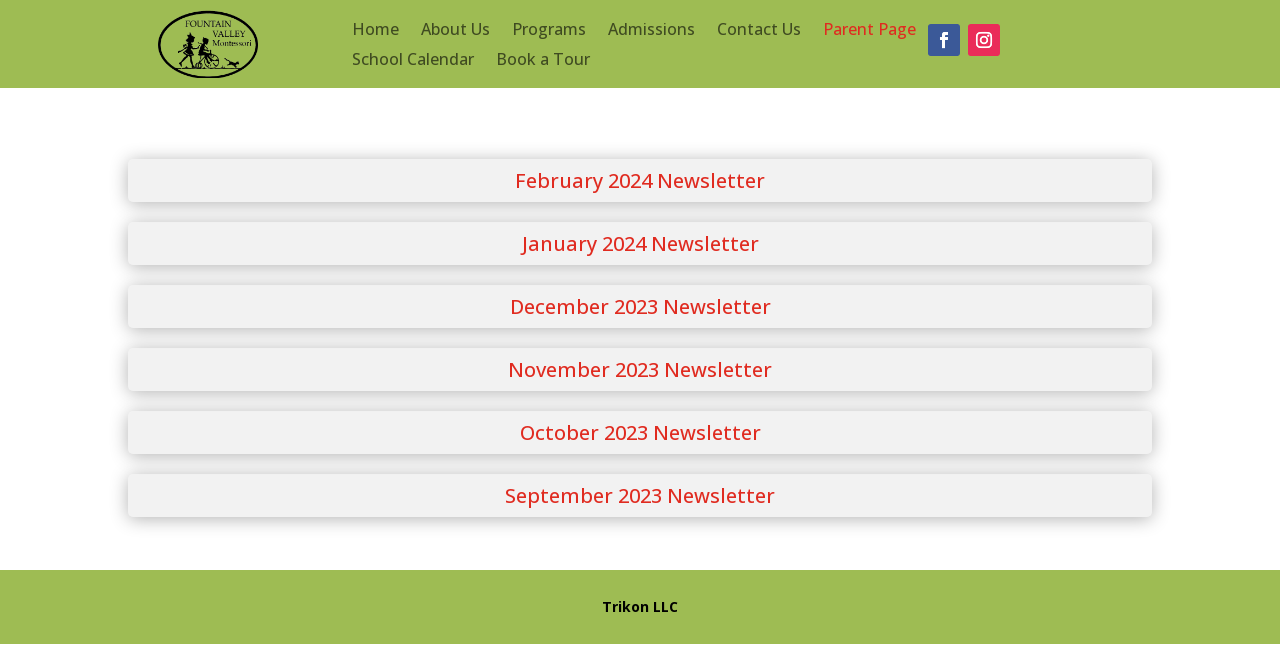

--- FILE ---
content_type: text/css; charset=utf-8
request_url: https://fvmontessori.com/wp-content/plugins/divipasswordsprotected/style/style.min.css?ver=6.8.3
body_size: 222
content:
.divilife-password-protect>.et_pb_row{max-width: 1500px; padding: 40px; border-radius: 20px; border-style: solid; border-width: 1px; box-shadow: 0 20px 60px 10px rgba(42, 42, 42, 0.05); width: 80%;}.divilife-password-protect .et-pb-icon{font-size:48px}.divilife-password-protect .divilife-password,.divilife-password-protect .et_pb_blurb_content p,.divilife-password-protect h4{margin-bottom:15px}.divilife-password-protect .divilife-password{border-radius:7px;padding:10px;width:100%}.divilife-password-protect button{border:0;border-radius:50px;color:#fff;cursor:pointer;display:block;margin:0 auto;padding:10px 20px}.divilife-password-protect button:hover{opacity:.8}.divilife-password-error{color:red;font-size:14px;line-height:1.4em}.divilife-password.divilife-error{border-color:red!important;color:red;animation:shake .5s linear}@keyframes shake{10%,40%{transform:translateX(-10px)}25%,60%{transform:translateX(10px)}75%{transform:translateX(-5px)}90%{transform:translateX(5px)}0%,100%{transform:translateX(0)}}.et-db #et-boc .et-l .et-fb-form__toggle[data-name=divi_passwords] .et-fb-no-vb-support-warning{color:#cfd5dc!important}

--- FILE ---
content_type: application/javascript; charset=utf-8
request_url: https://fvmontessori.com/wp-content/plugins/divi-mad-menu/divi-4/scripts/frontend-bundle.min.js?ver=1.9.13
body_size: 13212
content:
!function(t){var e={};function n(o){if(e[o])return e[o].exports;var a=e[o]={i:o,l:!1,exports:{}};return t[o].call(a.exports,a,a.exports,n),a.l=!0,a.exports}n.m=t,n.c=e,n.d=function(t,e,o){n.o(t,e)||Object.defineProperty(t,e,{configurable:!1,enumerable:!0,get:o})},n.n=function(t){var e=t&&t.__esModule?function(){return t.default}:function(){return t};return n.d(e,"a",e),e},n.o=function(t,e){return Object.prototype.hasOwnProperty.call(t,e)},n.p="/",n(n.s=39)}({39:function(t,e,n){n(40),n(7),n(4),t.exports=n(41)},4:function(t,e){},40:function(t,e){},41:function(t,e){function n(t){return(n="function"===typeof Symbol&&"symbol"===typeof Symbol.iterator?function(t){return typeof t}:function(t){return t&&"function"===typeof Symbol&&t.constructor===Symbol&&t!==Symbol.prototype?"symbol":typeof t})(t)}!function(){"use strict";if("object"==("undefined"===typeof window?"undefined":n(window)))if("IntersectionObserver"in window&&"IntersectionObserverEntry"in window&&"intersectionRatio"in window.IntersectionObserverEntry.prototype)"isIntersecting"in window.IntersectionObserverEntry.prototype||Object.defineProperty(window.IntersectionObserverEntry.prototype,"isIntersecting",{get:function(){return this.intersectionRatio>0}});else{var t=window.document,e=[];a.prototype.THROTTLE_TIMEOUT=100,a.prototype.POLL_INTERVAL=null,a.prototype.USE_MUTATION_OBSERVER=!0,a.prototype.observe=function(t){if(!this._observationTargets.some(function(e){return e.element==t})){if(!t||1!=t.nodeType)throw new Error("target must be an Element");this._registerInstance(),this._observationTargets.push({element:t,entry:null}),this._monitorIntersections(),this._checkForIntersections()}},a.prototype.unobserve=function(t){this._observationTargets=this._observationTargets.filter(function(e){return e.element!=t}),this._observationTargets.length||(this._unmonitorIntersections(),this._unregisterInstance())},a.prototype.disconnect=function(){this._observationTargets=[],this._unmonitorIntersections(),this._unregisterInstance()},a.prototype.takeRecords=function(){var t=this._queuedEntries.slice();return this._queuedEntries=[],t},a.prototype._initThresholds=function(t){var e=t||[0];return Array.isArray(e)||(e=[e]),e.sort().filter(function(t,e,n){if("number"!=typeof t||isNaN(t)||t<0||t>1)throw new Error("threshold must be a number between 0 and 1 inclusively");return t!==n[e-1]})},a.prototype._parseRootMargin=function(t){var e=(t||"0px").split(/\s+/).map(function(t){var e=/^(-?\d*\.?\d+)(px|%)$/.exec(t);if(!e)throw new Error("rootMargin must be specified in pixels or percent");return{value:parseFloat(e[1]),unit:e[2]}});return e[1]=e[1]||e[0],e[2]=e[2]||e[0],e[3]=e[3]||e[1],e},a.prototype._monitorIntersections=function(){this._monitoringIntersections||(this._monitoringIntersections=!0,this.POLL_INTERVAL?this._monitoringInterval=setInterval(this._checkForIntersections,this.POLL_INTERVAL):(c(window,"resize",this._checkForIntersections,!0),c(t,"scroll",this._checkForIntersections,!0),this.USE_MUTATION_OBSERVER&&"MutationObserver"in window&&(this._domObserver=new MutationObserver(this._checkForIntersections),this._domObserver.observe(t,{attributes:!0,childList:!0,characterData:!0,subtree:!0}))))},a.prototype._unmonitorIntersections=function(){this._monitoringIntersections&&(this._monitoringIntersections=!1,clearInterval(this._monitoringInterval),this._monitoringInterval=null,r(window,"resize",this._checkForIntersections,!0),r(t,"scroll",this._checkForIntersections,!0),this._domObserver&&(this._domObserver.disconnect(),this._domObserver=null))},a.prototype._checkForIntersections=function(){var t=this._rootIsInDom(),e=t?this._getRootRect():{top:0,bottom:0,left:0,right:0,width:0,height:0};this._observationTargets.forEach(function(n){var a=n.element,c=i(a),r=this._rootContainsTarget(a),s=n.entry,m=t&&r&&this._computeTargetAndRootIntersection(a,e),d=n.entry=new o({time:window.performance&&performance.now&&performance.now(),target:a,boundingClientRect:c,rootBounds:e,intersectionRect:m});s?t&&r?this._hasCrossedThreshold(s,d)&&this._queuedEntries.push(d):s&&s.isIntersecting&&this._queuedEntries.push(d):this._queuedEntries.push(d)},this),this._queuedEntries.length&&this._callback(this.takeRecords(),this)},a.prototype._computeTargetAndRootIntersection=function(e,n){if("none"!=window.getComputedStyle(e).display){for(var o,a,c,r,s,d,l,u,_=i(e),v=m(e),p=!1;!p;){var f=null,h=1==v.nodeType?window.getComputedStyle(v):{};if("none"==h.display)return;if(v==this.root||v==t?(p=!0,f=n):v!=t.body&&v!=t.documentElement&&"visible"!=h.overflow&&(f=i(v)),f&&(o=f,a=_,c=void 0,r=void 0,s=void 0,d=void 0,l=void 0,u=void 0,c=Math.max(o.top,a.top),r=Math.min(o.bottom,a.bottom),s=Math.max(o.left,a.left),u=r-c,!(_=(l=(d=Math.min(o.right,a.right))-s)>=0&&u>=0&&{top:c,bottom:r,left:s,right:d,width:l,height:u})))break;v=m(v)}return _}},a.prototype._getRootRect=function(){var e;if(this.root)e=i(this.root);else{var n=t.documentElement,o=t.body;e={top:0,left:0,right:n.clientWidth||o.clientWidth,width:n.clientWidth||o.clientWidth,bottom:n.clientHeight||o.clientHeight,height:n.clientHeight||o.clientHeight}}return this._expandRectByRootMargin(e)},a.prototype._expandRectByRootMargin=function(t){var e=this._rootMarginValues.map(function(e,n){return"px"==e.unit?e.value:e.value*(n%2?t.width:t.height)/100}),n={top:t.top-e[0],right:t.right+e[1],bottom:t.bottom+e[2],left:t.left-e[3]};return n.width=n.right-n.left,n.height=n.bottom-n.top,n},a.prototype._hasCrossedThreshold=function(t,e){var n=t&&t.isIntersecting?t.intersectionRatio||0:-1,o=e.isIntersecting?e.intersectionRatio||0:-1;if(n!==o)for(var a=0;a<this.thresholds.length;a++){var c=this.thresholds[a];if(c==n||c==o||c<n!=c<o)return!0}},a.prototype._rootIsInDom=function(){return!this.root||s(t,this.root)},a.prototype._rootContainsTarget=function(e){return s(this.root||t,e)},a.prototype._registerInstance=function(){e.indexOf(this)<0&&e.push(this)},a.prototype._unregisterInstance=function(){var t=e.indexOf(this);-1!=t&&e.splice(t,1)},window.IntersectionObserver=a,window.IntersectionObserverEntry=o}function o(t){this.time=t.time,this.target=t.target,this.rootBounds=t.rootBounds,this.boundingClientRect=t.boundingClientRect,this.intersectionRect=t.intersectionRect||{top:0,bottom:0,left:0,right:0,width:0,height:0},this.isIntersecting=!!t.intersectionRect;var e=this.boundingClientRect,n=e.width*e.height,o=this.intersectionRect,a=o.width*o.height;this.intersectionRatio=n?Number((a/n).toFixed(4)):this.isIntersecting?1:0}function a(t,e){var n,o,a,c=e||{};if("function"!=typeof t)throw new Error("callback must be a function");if(c.root&&1!=c.root.nodeType)throw new Error("root must be an Element");this._checkForIntersections=(n=this._checkForIntersections.bind(this),o=this.THROTTLE_TIMEOUT,a=null,function(){a||(a=setTimeout(function(){n(),a=null},o))}),this._callback=t,this._observationTargets=[],this._queuedEntries=[],this._rootMarginValues=this._parseRootMargin(c.rootMargin),this.thresholds=this._initThresholds(c.threshold),this.root=c.root||null,this.rootMargin=this._rootMarginValues.map(function(t){return t.value+t.unit}).join(" ")}function c(t,e,n,o){"function"==typeof t.addEventListener?t.addEventListener(e,n,o||!1):"function"==typeof t.attachEvent&&t.attachEvent("on"+e,n)}function r(t,e,n,o){"function"==typeof t.removeEventListener?t.removeEventListener(e,n,o||!1):"function"==typeof t.detatchEvent&&t.detatchEvent("on"+e,n)}function i(t){var e;try{e=t.getBoundingClientRect()}catch(t){}return e?(e.width&&e.height||(e={top:e.top,right:e.right,bottom:e.bottom,left:e.left,width:e.right-e.left,height:e.bottom-e.top}),e):{top:0,bottom:0,left:0,right:0,width:0,height:0}}function s(t,e){for(var n=e;n;){if(n==t)return!0;n=m(n)}return!1}function m(t){var e=t.parentNode;return e&&11==e.nodeType&&e.host?e.host:e&&e.assignedSlot?e.assignedSlot.parentNode:e}}(),jQuery(function(t){"use strict";t(function(){function e(){var t=window.innerWidth,e=window.DVMM_MadMenu.viewModes;t>=981&&(e.isDesktop=!0,e.isTablet=!1,e.isPhone=!1),t>=768&&t<=980&&(e.isDesktop=!1,e.isTablet=!0,e.isPhone=!1),t<=767&&(e.isDesktop=!1,e.isTablet=!1,e.isPhone=!0)}function n(){var t=arguments.length>0&&void 0!==arguments[0]?arguments[0]:"page_item",e=document.querySelectorAll(".dvmmv_madmenu_vertical li.".concat(t));e&&e.forEach(function(t){t.classList.add("menu-item")})}function o(){var e=t(window).width();t(".dvmm_menu__menu .dvmm_menu li.dvmm-reverse-top-submenu").removeClass("dvmm-reverse-top-submenu"),t(".dvmm_menu__menu .dvmm_menu > li > ul").each(function(){var n=t(this),o=n.width(),a=n.offset(),c=n.parents(".dvmm_menu > li");a.left>e-o&&!c.hasClass("dvmm-reverse-top-submenu")&&c.addClass("dvmm-reverse-top-submenu")}),t(".dvmm_menu__menu .dvmm_menu li.dvmm-reverse-submenu").removeClass("dvmm-reverse-submenu"),t(".dvmm_menu__menu .dvmm_menu li li ul").each(function(){var n=t(this),o=n.width(),a=n.offset(),c=n.parents(".dvmm_menu > li");a.left>e-o&&!c.hasClass("dvmm-reverse-submenu")&&c.addClass("dvmm-reverse-submenu")})}var a,c;function r(){return{duration:arguments.length>0&&void 0!==arguments[0]?arguments[0]:700,start:function(){t(this).attr("style","display: flex; transition: none !important;")},done:function(){t(this).css({transition:"inherit"})}}}function i(e,n){var o=window.DVMM_MadMenu.viewModes,a=o.isDesktop,c=o.isTablet,r=o.isPhone,i=t(e);i.length&&i.each(function(){var e=t(this).find(n);if(e.length){var o,i,s=e.data("selected_menu_ids").split("|"),m="on"===s[s.length-1];m||(i="dvmm_menu--".concat(s[0])),m&&(a&&(i="dvmm_menu--".concat(s[0])),c&&(i="dvmm_menu--".concat(s[1])),r&&(i="dvmm_menu--".concat(s[2]))),o=t(this).find(".dvmm_menu.".concat(i)),t(this).find("ul.dvmm_menu").not(o).removeClass("dvmm_menu--visible"),o.length&&o.addClass("dvmm_menu--visible")}})}function s(e,n){if(t(e).hasClass("dvmm_expand_active_submenu")){if(t(n).parent().hasClass("current-menu-item")){var o=t(n).parents("ul.sub-menu"),a=o.prev("a");o.addClass("visible"),a.addClass("visible")}t(e).find(".sub-menu.visible").slideDown(0,function(){t(this).css("display","flex")})}}window.DVMM_MadMenu={},window.DVMM_MadMenu.viewModes={},e(),t(".dvmm_menu li").each(function(){var e,n,o,a=t(this);e=a,n=new RegExp("\\b".concat("chimmc","\\S+"),"g"),o=e.attr("class").match(n),t.each(o,function(){e.removeClass(this.toString())})}),n("home_item"),n("page_item"),n("cat-item"),o(),t("body .dvmm-fe .dvmm_mobile_menu_toggle").on("click",function(e){var n=this;e.preventDefault();var o=this.closest(".dvmm_menu_inner_container.dvmm-fe").getAttribute("data-order_class"),i=t(this).parents(".dvmm_mobile_menu__wrap");a=E(i,"open"),c=E(i,"close"),t(this).parent().toggleClass("closed").toggleClass("open"),p(i[0])&&setTimeout(function(){f(o)},parseInt(a));var s=t(this).closest(".dvmm_mob_open--default").find(".dvmm_mobile_menu_wrapper"),m=t(this).closest(".dvmm_mob_close--default").find(".dvmm_mobile_menu_wrapper");s.length&&t(this).parent(".dvmm_mobile__menu.open").find(s).slideDown(r(a)),m.length&&t(this).parent(".dvmm_mobile__menu.closed").find(m).slideUp(r(c)),t(this).closest(".dvmm_mob_open--custom").find(".open .dvmm_mobile_menu_wrapper").attr("style","display: flex; transition: none !important;"),setTimeout(function(){t(n).closest(".dvmm_mob_open--custom").find(".open .dvmm_mobile_menu_wrapper").css({transition:"inherit"})},a),setTimeout(function(){t(n).closest(".dvmm_mob_close--custom").find(".closed .dvmm_mobile_menu_wrapper").css({display:"none",transition:"inherit"})},c);var d=t(this).closest(".dvmm_mad_menu");d.find(".dvmm_mobile__menu.open").length>0?d.addClass("dvmm_has_open_dd"):setTimeout(function(){d.removeClass("dvmm_has_open_dd")},c),t(".dvmm_mad_menu.dvmm_has_open_dd").not(d).removeClass("dvmm_has_open_dd"),t(".mobile_nav.opened").removeClass("opened").addClass("closed"),t(".mobile_nav.closed .et_mobile_menu").slideUp(700)}),t(".mobile_menu_bar").on("click",function(e){e.preventDefault(),m(t(".dvmm-fe .dvmm_mobile__menu.open .dvmm_mobile_menu_toggle"))}),i(".dvmm_mad_menu .dvmm-fe .dvmm_mobile__menu",".dvmm_mobile_menu_toggle"),i(".dvmmv_madmenu_vertical",".dvmm-fe.dvmmv_inner");var m=function(t){t[0]&&t[0].click()},d=function(t,e){t.preventDefault(),t.stopPropagation(),e.toggleClass("visible")};var l=function(e,n,o){var a=t(n),c=t(n).siblings(".sub-menu");!function(e,n){"on"===n&&e.parent().closest("ul").children("li.menu-item-has-children").children(".sub-menu.visible").not(e).each(function(){t(this).removeClass("visible").slideUp(r(700)),t(this).prev("a").removeClass("visible")})}(c,o),d(e,a),d(e,c),t(n).siblings(".sub-menu:not(.visible)").slideUp(r(700)),t(n).siblings(".sub-menu.visible").slideDown(r(700))};function u(t,e,n,o){var a,c,r,i,s=arguments.length>4&&void 0!==arguments[4]?arguments[4]:"dvmm_mad_menu";if(e){var m=e.closest("a"),d=n?m:e,l=n?m.nextElementSibling:e.nextElementSibling,u=l.previousElementSibling.dataset.level,v=document.createElement("li"),p=document.createElement("button"),f=document.createElement("a"),h=document.createElement("button"),b=document.createElement("span");(a=v.classList).add.apply(a,["dvmm_submenu_header","data-level--".concat(u)]),(c=p.classList).add.apply(c,["dvmm_go_back","dvmm_back_home"]),(r=h.classList).add.apply(r,["dvmm_go_back","dvmm_back"]),(i=b.classList).add.apply(i,["dvmm_link_text","dvmm_back_text"]),f.setAttribute("href","#"),f.dataset.level=u,p.setAttribute("type","button"),p.dataset.level="0",b.innerHTML="Back",f.append(h,b),v.append(p,f),l.insertAdjacentElement("afterbegin",v);var g=l.querySelector("li.dvmm_submenu_header > a"),y=l.querySelector("li.dvmm_submenu_header .dvmm_back_home");_(t,e,"next",n,o,d,l,s),_(t,g,"prev",n,o,d,l,s),_(t,y,"home",n,o,d,l,s)}}function _(e,n,o,a,c,r,i){var s=arguments.length>7&&void 0!==arguments[7]?arguments[7]:"dvmm_mad_menu";t(n).on("click",function(n){n.preventDefault();var m,l=t(this).closest("li.menu-item-has-children"),u=t(this).closest("ul"),_=u.find("li.menu-item-has-children").not(l).find("ul.sub-menu");"prev"===o||"home"===o?m=t(this).closest("ul.sub-menu"):"next"===o&&(m=a?t(this).closest("a").siblings("ul.sub-menu"):t(this).siblings("ul.sub-menu")),m.css("display","flex"),_.each(function(e){t(this).css("display","none")});var p=a?"home"===o?t(this).data("level"):t(this).closest("a").data("level"):t(this).data("level"),h=t(this).closest(".dvmm_menu"),b="next"!==o?100*p:100*(p+1),g="slide_right"===c?"-":"",y="slide_right"===c?"":"-";h.attr("data-translateX","".concat(g).concat(b,"%"));var w=m[0].parentNode.closest("ul.sub-menu"),k=v(w,"border-top-width"),x=v(w,"border-left-width"),I=v(w,"border-right-width"),C=v(w,"padding-left");m.css("top","-".concat(k,"px")),m.css("width","calc(100% + ".concat(x+I,"px)")),m.css("transform","translateX(calc(".concat(y,"100% - ").concat(x+C,"px)")),h.css("transform","translateX(".concat(g).concat(b,"%)")),"prev"===o&&(t(r).removeClass("visible"),m.removeClass("visible"),l.closest("ul").closest("li.menu-item-has-children").children("a").addClass("visible"),l.closest("ul").addClass("visible"),f(e,s)),"next"===o&&(u.closest("li.menu-item-has-children").children("a.visible").removeClass("visible"),u.removeClass("visible"),d(n,t(r)),d(n,t(i)),f(e,s),function(t){var e="dvmmv_madmenu_vertical"===(arguments.length>1&&void 0!==arguments[1]?arguments[1]:"dvmm_mad_menu")?".".concat(t," .dvmmv_inner .dvmmv_wrapper"):".".concat(t," .dvmm_mobile__menu .dvmm_mobile_menu_wrapper"),n=document.querySelector(e);if(!n)return;n.scroll({top:0,behavior:"smooth"})}(e,s)),"home"===o&&(h.find("a.visible").removeClass("visible"),h.find("ul.sub-menu.visible").removeClass("visible"),h.addClass("visible"),f(e,s))})}function v(t,e){if(t){var n=window.getComputedStyle(t);return parseInt(n.getPropertyValue(e).match(/\d|\.|\-/g).join(""))}}function p(t){return t&&(t.classList.contains("dvmm_submenus--slide_right")||t.classList.contains("dvmm_submenus--slide_left"))}function f(e){var n=arguments.length>1&&void 0!==arguments[1]?arguments[1]:"dvmm_mad_menu",o=arguments.length>2&&void 0!==arguments[2]&&arguments[2],a="dvmmv_madmenu_vertical"===n?"":".open",c="dvmmv_madmenu_vertical"===n?".dvmmv_inner":".dvmm_mobile__menu",r=o?"#".concat(e):".".concat(e),i=t("".concat(r," ").concat(c).concat(a," .dvmm_menu.dvmm_menu--visible"));if(i.length){var s=t("".concat(r," ").concat(c," .dvmm_slide_submenus_wrapper")),m=i.find("ul.visible");m.length?(s.height(m.outerHeight()),m[0].setAttribute("data-height",m.outerHeight())):(i.addClass("visible"),s.height(i.outerHeight()),i[0].setAttribute("data-height",i.outerHeight()))}}function h(){var e,n,o,a,c=t(".dvmm_mad_menu .dvmm_menu_inner_container"),r=window.top.innerHeight,i=Math.round(r/2),s="-".concat(i,"px 0px 0px 0px");c.each(function(){var c=this;if(e=t(this).data("order_class"),n=t(this).find(".dvmm_menu__wrap").data("dd_direction"),o={rootMargin:s},"auto"===n){t(".dvmm_dd_direction_trigger--".concat(e)).length<=0&&t(this).parent().append('<div class="dvmm_dd_direction_trigger--'.concat(e,'"></div>')),a=document.querySelector(".dvmm_dd_direction_trigger--".concat(e));var r=new IntersectionObserver(function(e){e[0].intersectionRatio>0?(t(c).find(".dvmm_menu__wrap").addClass("dvmm_dd--upwards").removeClass("dvmm_dd--downwards"),t(c).find(".dvmm_mobile_menu__wrap").addClass("dvmm_dd--upwards").removeClass("dvmm_dd--downwards")):(t(c).find(".dvmm_menu__wrap").addClass("dvmm_dd--downwards").removeClass("dvmm_dd--upwards"),t(c).find(".dvmm_mobile_menu__wrap").addClass("dvmm_dd--downwards").removeClass("dvmm_dd--upwards"))},o);a&&r.observe(a)}})}h();var b,g=function(t,e,n){var o=document.querySelector("#wpadminbar");if(null!==o){var a=t.closest(".dvmm_mad_menu"),c=o.offsetHeight;e&&"add"===n?a.css("top",c):a.css("top","")}};function y(){var e,n,o=window.innerWidth,a="";t(".dvmm_mad_menu .dvmm_menu_inner_container").each(function(){var c=this,r=t(this),i=t(this).data("order_class"),s=t(this).data("fixed_headers");if("undefined"!==typeof s){var m=""!==(s=s.split("|"))[0]&&"none"!==s[0],d=""!==s[1]&&"none"!==s[1],l=""!==s[2]&&"none"!==s[2],u="top"===s[0]||"top_push"===s[0],_="top"===s[1]||"top_push"===s[1],v="top"===s[2]||"top_push"===s[2],p="on"===s[3],f=!!(m||d||l),h=t(".dvmm_fixed_header_trigger--".concat(i)),b='<div class="dvmm_fixed_header_trigger--'.concat(i,'" style="').concat("position:absolute; top:0; z-index:-999;",'"></div>'),y=!(h.length<=0);if(f){p?(o>=981&&(m?(!y&&t("body").prepend(b),g(r,u,"add")):(t(this).removeClass("dvmm_fixed"),t(this).closest(".dvmm_mad_menu").removeClass("dvmm_fixed_active"),h.remove(),g(r,u,"remove")),a=s[0]),o<=980&&o>=768&&(d?(!y&&t("body").prepend(b),g(r,_,"add")):(t(this).removeClass("dvmm_fixed"),t(this).closest(".dvmm_mad_menu").removeClass("dvmm_fixed_active"),h.remove(),g(r,_,"remove")),a=s[1]),o<=767&&(l?(!y&&t("body").prepend(b),g(r,v,"add")):(t(this).removeClass("dvmm_fixed"),t(this).closest(".dvmm_mad_menu").removeClass("dvmm_fixed_active"),h.remove(),g(r,v,"remove")),a=s[2])):(m&&(!y&&t("body").prepend(b),g(r,u,"add")),a=s[0]),function(e,n){var o=".dvmm_placeholder.".concat(n),a='<div class="dvmm_placeholder '.concat(n,'"></div>');if("top_push"!==e)return void(t(o).length>0&&t(o).remove());0===t(o).length&&(t("#page-container").length?t("#page-container").prepend(a):t("body").prepend(a))}(a,i),function(e,n,o){var a,c,r,i=e.closest(".".concat(o));if("top_push"!==n)return void i.removeAttr("data-header_height");(a=i.clone().addClass("dvmm_cloned").attr("style","position: fixed !important; top: auto !important; bottom: 0 !important; transition: none !important;")).removeClass("dvmm_fixed_active").css({transition:"none"}),a.find(".dvmm_menu_inner_container").addClass("".concat(o)).removeClass("dvmm_fixed").css({transition:"none"}),a.find(".dvmm_menu_inner_container .dvmm_button__wrap").attr("style","transition: none !important;"),a.find(".dvmm_menu_inner_container .dvmm_cart_icon").attr("style","transition: none !important;"),a.find(".dvmm_menu_inner_container .dvmm_button").css({transition:"none"}),t("#et_builder_outer_content").length?i.closest(".et-l").append(a):t("#et-boc").append(a);c=a.outerHeight(),r=a.addClass("dvmm_fixed_active"),r=a.find(".dvmm_menu_inner_container").addClass("dvmm_fixed").outerHeight(),a.remove(),i.attr("data-header_height","".concat(c,"|").concat(r))}(r,a,i),e=document.querySelector(".dvmm_fixed_header_trigger--".concat(i));var I=new IntersectionObserver(function(e){e[0].intersectionRatio>0?(t(c).removeClass("dvmm_fixed"),t(c).closest(".dvmm_mad_menu").removeClass("dvmm_fixed_active"),n=w(r,a,i),k(a,i,n.normal),x(r,"normal")):(t(c).parents(".dvmm_mad_menu").addClass("dvmm_transitions--on"),t(c).addClass("dvmm_fixed"),t(c).closest(".dvmm_mad_menu").addClass("dvmm_fixed_active"),n=w(r,a,i),k(a,i,n.fixed),x(r,"fixed"))},{rootMargin:"0px 0px 0px 0px"});e&&I.observe(e)}}})}function w(t,e,n){var o={normal:null,fixed:null},a=t.closest(".".concat(n)).attr("data-header_height");if("undefined"===typeof a)return o;var c=a.split("|");return o.normal=c[0],o.fixed=c[1],o}function k(e,n,o){var a=t(".dvmm_placeholder.".concat(n));a.length>0&&a.height(o)}function x(t,e){var n="dvmm_animation--fadein",o="dvmm_animation--fadeout";if(t.find(".dvmm_fixed_header_logo_enabled").length){var a=t.find(".dvmm_logo_img"),c=t.find(".dvmm_logo_img__fixed");"normal"===e&&(a.removeClass(o).addClass(n),c.removeClass(n).addClass(o)),"fixed"===e&&(a.removeClass(n).addClass(o),c.removeClass(o).addClass(n))}}function I(e){t(e).each(function(){t(this);t(this).hasClass("dvmm_transitions--on")||t(this).addClass("dvmm_transitions--on")})}function C(){var t=document.querySelectorAll(".dvmm_mad_menu .dvmm_menu_inner_container.dvmm-fe"),e=window.DVMM_MadMenu.viewModes,n=e.isDesktop,o=e.isTablet,a=e.isPhone;t.forEach(function(t){var e=t.querySelector(".dvmm_mobile_menu__wrap");if(e){var c=e.hasAttribute("data-dd_animation")?JSON.parse(e.dataset.dd_animation):"";Object.keys(c).forEach(function(t){var r,i,s=c[t].split("|"),m="on"===s[0],d="open_duration"===t||"close_duration"===t?"700ms":"default",l="dvmm_mob_".concat(t,"--default"),u="dvmm_mob_".concat(t,"--custom");m||(r=s[1]===d?l:u,i=s[1]===d?u:l),m&&(n&&(r=s[1]===d?l:u,i=s[1]===d?u:l),o&&(r=s[2]===d?l:u,i=s[2]===d?u:l),a&&(r=s[3]===d?l:u,i=s[3]===d?u:l)),e.classList.remove(i),e.classList.add(r)})}})}function E(t){var e,n,o,a=arguments.length>1&&void 0!==arguments[1]?arguments[1]:"open",c=window.DVMM_MadMenu.viewModes,r=c.isDesktop,i=c.isTablet,s=c.isPhone,m=t.data("dd_animation"),d=[];switch(a){case"open":e=m.open_duration;break;case"close":e=m.close_duration;break;default:e=m.open_duration}return n=(e=e.split("|")).shift(),e.forEach(function(t){d.push(parseInt(t.slice(0,-2)))}),"on"===n?(r&&(o=d[0]),i&&(o=d[1]),s&&(o=d[2])):o=d[0],o}function S(){var t=window.DVMM_MadMenu.viewModes,e=t.isDesktop,n=t.isTablet,o=t.isPhone,a=document.querySelectorAll(".dvmm_mad_menu .dvmm_menu_inner_container.dvmm-fe");null!==a&&a.forEach(function(t){var a=t.getAttribute("data-order_class"),c=t.querySelector(".dvmm_mobile_menu__wrap"),r=t.querySelector(".dvmm_mobile__menu"),i=t.querySelector(".dvmm_mobile_menu_toggle"),s=t.querySelector(".dvmm_mobile_menu_wrapper");if(s){var m,d=window.getComputedStyle(s,null).display,l=c.getAttribute("data-dd_placement");if(l){var u,_,v,p,f,h=JSON.parse(l),b=h.align,g=h.place,y=b.split("|"),w=g.split("|"),k="on"===y[0];"on"===w[0]?(e?u=w[1]:n?u=w[2]:o&&(u=w[3]),c.classList.remove("dvmm_dd_placement--attached","dvmm_dd_placement--default")):u=w[1],c.classList.add("dvmm_dd_placement--".concat(u)),"default"===u?(v="left: 0px; right: auto;",p="left: auto; right: 0px;",f="left: 0px; right: 0;"):"attached"===u&&("none"===d?(s.style.display="flex",m=s.offsetWidth,s.style.display=""):m=s.offsetWidth,v="left: ".concat(i.offsetLeft,"px; right: auto;"),p="right: ".concat(r.offsetWidth-(i.offsetLeft+i.offsetWidth),"px; left: auto;"),f="left: ".concat(i.offsetLeft+i.offsetWidth/2-m/2,"px; right: auto;")),k?e?"left"===y[1]?_=v:"right"===y[1]?_=p:"center"===y[1]&&(_=f):n?"left"===y[2]?_=v:"right"===y[2]?_=p:"center"===y[2]&&(_=f):o&&("left"===y[3]?_=v:"right"===y[3]?_=p:"center"===y[3]&&(_=f)):"left"===y[1]?_=v:"right"===y[1]?_=p:"center"===y[1]&&(_=f);var x={styleID:"".concat(a,"__style"),style:document.createElement("style"),content:".".concat(a," .dvmm_dd_placement--").concat(u," .dvmm_mobile_menu_wrapper { ").concat(_," }"),append:function(){this.style.id=this.styleID,this.style.appendChild(document.createTextNode(this.content)),document.head.appendChild(this.style)}},I=document.querySelector("style#".concat(x.styleID));I?I.textContent=x.content:x.append()}}})}function O(t,e){var n=arguments.length>2&&void 0!==arguments[2]?arguments[2]:"%";return"translateX(".concat(parseInt(t)+parseInt(e)).concat(n,")")}function T(t,e){var n=arguments.length>2&&void 0!==arguments[2]?arguments[2]:"%";return"translateY(".concat(parseInt(t)+parseInt(e)).concat(n,")")}function M(t,e){var n={},o="open"===e?"fadeIn":"dvmm_fadeOut",a="open"===e?"dvmm_slideIn":"dvmm_slideOut";return t.forEach(function(t){t[0];if("popup"===t[1].element_type&&"primary"===t[1].popup.pp_trigger_type){var c=t[1].popup,r=c.location,i=c.top,s=c.right,m=c.bottom,d=c.left,l=c.translateX,u=c.translateY,_=c.animation,v=_.name,p=_.nameClose,f="open"===e?v:p,h="on"===r.split("|").shift(),b=r.split("|"),g=i.split("|"),y=s.split("|"),w=m.split("|"),k=d.split("|"),x=l.split("|"),I=u.split("|");b.shift(),g.shift(),y.shift(),w.shift(),k.shift(),x.shift(),I.shift();var C=f.split("|");C.shift(),C.forEach(function(t){if(h)for(var e=0;e<=2;e++){var c=t!==o?"".concat(t,"__").concat(x[e],"__").concat(I[e],"__").concat(b[e]):"";""!==c&&(t.includes(a)?n[c]={initialName:t,name:c,translateX:x[e],translateY:I[e],location:b[e],top:g[e],right:y[e],bottom:w[e],left:k[e]}:n[c]={initialName:t,name:c,translateX:x[e],translateY:I[e]})}else{var r=t!==o?"".concat(t,"__").concat(x[0],"__").concat(I[0],"__").concat(b[0]):"";""!==r&&(t.includes(a)?n[r]={initialName:t,name:r,translateX:x[0],translateY:I[0],location:b[0],top:g[0],right:y[0],bottom:w[0],left:k[0]}:n[r]={initialName:t,name:r,translateX:x[0],translateY:I[0]})}})}}),n}y(),t(".dvmm_mad_menu").each(function(){var e=t(this),n=e.find(".dvmm_search__button"),o=e.find(".dvmm_search__wrap"),a=e.find(".dvmm_search__button-close"),c=e.find(".dvmm_element.dvmm_search_hides"),r="dvmm--hidden",i="dvmm--visible";n.on("click",function(t){e.find(".dvmm_mobile__menu.open .dvmm_mobile_menu_wrapper").hide(),e.find(".dvmm_mobile__menu.open").removeClass("open").addClass("closed"),(o.hasClass("dvmm--disabled")||o.hasClass(r))&&(c.addClass(r).removeClass(i),o.addClass(i).removeClass("".concat("dvmm--disabled"," ").concat(r)))}),a.on("click",function(t){o.hasClass(i)&&(o.addClass(r).removeClass(i),c.addClass(i).removeClass(r),setTimeout(function(){o.addClass("dvmm--disabled")},700))})}),[".dvmm_menu__menu ul.dvmm_menu .menu-item-has-children"].forEach(function(e){var n=t(e);null!==n&&n.on("mouseenter",function(e){t(this).removeClass("dvmm_was_hovered").addClass("dvmm_is_hovered")}).on("mouseleave",function(e){t(this).addClass("dvmm_was_hovered").removeClass("dvmm_is_hovered")})}),I(".dvmm_mad_menu"),I(".dvmmv_madmenu_vertical"),C(),S(),(b=document.querySelectorAll(".dvmm_menu_inner_container.dvmm-fe")).length&&b.forEach(function(t){window.addEventListener("mouseup",function(e){if(null!==t.querySelector(".dvmm_dd_close_on_outside_click .dvmm_mobile__menu.open")){var n=t.querySelector(".open .dvmm_mobile_menu_toggle"),o=t.querySelector(".open .dvmm_mobile_menu_wrapper");null!==n&&null!==o&&(n===e.target||n.contains(e.target)||o===e.target||o.contains(e.target)||n.click())}})});var L=function(t){var e=t.initialName,n=t.name,o=t.location,a=t.left,c=t.right,r=t.top,i=t.bottom,s=t.translateX,m=t.translateY;if(!e.includes("dvmm_slideIn"))return"";var d,l="",u="".concat(O(0,s)," ").concat(T(0,m)),_="",v="",p="",f=a,h=c,b=i;switch(e){case"dvmm_slideInLeft":l="".concat(O(-100,s)," ").concat(T(0,m)),_="left: 0;",v="right: auto;","top_right"!==o&&"center_right"!==o&&"bottom_right"!==o||(_="left: auto;",v="right: 100%;",f="auto",h="0"),"top_center"!==o&&"center_center"!==o&&"bottom_center"!==o||(l="translateX(-100%) ".concat(T(0,m)));break;case"dvmm_slideInRight":l="".concat(O(100,s)," ").concat(T(0,m)),_="left: auto;",v="right: 0;","top_left"!==o&&"center_left"!==o&&"bottom_left"!==o||(_="left: 100%;",v="right: auto;",f="0",h="auto"),"top_center"!==o&&"center_center"!==o&&"bottom_center"!==o||(l="translateX(100%) ".concat(T(0,m)),u="".concat(O(100,s)," ").concat(T(0,m)),f=c,h=a);break;case"dvmm_slideInTop":l="".concat(O(0,s)," translateY(-100%)"),"top: 0px;",p="bottom: auto;","center_left"!==o&&"center_center"!==o&&"center_right"!==o||(l="".concat(O(0,s)," translateY(-150%)")),"bottom_left"!==o&&"bottom_center"!==o&&"bottom_right"!==o||("top: auto;",p="bottom: 100%;","auto",b=i);break;case"dvmm_slideInBottom":l="".concat(O(0,s)," translateY(100%)"),"top: auto;",p="bottom: ".concat(i,";"),"top_left"!==o&&"top_center"!==o&&"top_right"!==o||("top: 100%;",p="bottom: auto;",r,b="auto"),"center_left"!==o&&"center_center"!==o&&"center_right"!==o||(l="".concat(O(0,s)," translateY(50%)"),"top: 100%;",p="bottom: auto;",r,b="auto");break;default:l=""}return d="0% { opacity: 1; ".concat(_," ").concat(v," ").concat(p," -webkit-transform: ").concat(l,"; transform: ").concat(l,";}  100% { opacity: 1; left: ").concat(f,"; right: ").concat(h,"; bottom: ").concat(b,"; -webkit-transform: ").concat(u,"; transform: ").concat(u,"; }"),"@-webkit-keyframes ".concat(n," {").concat(d,"} @keyframes ").concat(n," {").concat(d,"}")},q=function(t){var e,n=t.name,o=R(t),a=o.leftStart,c=o.rightStart,r=(o.topStart,o.bottomStart),i=o.transformStart,s=o.leftEnd,m=o.rightEnd,d=(o.topEnd,o.bottomEnd),l=o.transformEnd;return e="0% { opacity: 1; ".concat(a," ").concat(c," ").concat(r," ").concat(i," } 100% { opacity: 1; ").concat(s," ").concat(m," ").concat(d," ").concat(l," }"),"@-webkit-keyframes ".concat(n," {").concat(e,"} @keyframes ").concat(n," {").concat(e,"}")},R=function(t){var e=t.initialName,n=(t.name,t.location),o=t.left,a=t.right,c=t.top,r=t.bottom,i=t.translateX,s=t.translateY;if(!e.includes("dvmm_slideOut"))return"";var m="",d="".concat(O(0,i)," ").concat(T(0,s)),l="",u="",_="",v="",p=o,f=a,h=c,b=r;switch(e){case"dvmm_slideOutLeft":m="translateX(-100%) ".concat(T(0,s)),l="0",u="auto","top_right"!==n&&"center_right"!==n&&"bottom_right"!==n||(m="translateX(0%) ".concat(T(0,s)),l="auto",u="100%");break;case"dvmm_slideOutRight":m="translateX(100%) ".concat(T(0,s)),l="auto",u="0","top_left"!==n&&"center_left"!==n&&"bottom_left"!==n||(m="translateX(0%) ".concat(T(0,s)),l="100%",u="auto",p="0",f="auto"),"top_center"!==n&&"center_center"!==n&&"bottom_center"!==n||(d="".concat(O(100,i)," ").concat(T(0,s)),p=a,f=o);break;case"dvmm_slideOutTop":m="".concat(O(0,i)," translateY(-100%)"),_=c,v="auto","center_left"!==n&&"center_center"!==n&&"center_right"!==n||(m="".concat(O(0,i)," translateY(-150%)"),_="0px"),"bottom_left"!==n&&"bottom_center"!==n&&"bottom_right"!==n||(_="auto",v="100%",h="auto",b=r,m="".concat(O(0,i)," translateY(0%)"));break;case"dvmm_slideOutBottom":m="".concat(O(0,i)," translateY(100%)"),_="auto",v=r,"top_left"!==n&&"top_center"!==n&&"top_right"!==n||(m="".concat(O(0,i)," translateY(100%)"),h=c,b="auto",_="100%",v="auto"),"center_left"!==n&&"center_center"!==n&&"center_right"!==n||(m="".concat(O(0,i)," translateY(50%)"),h=c,b="auto",_="100%",v="auto");break;default:m=""}var g={};return g.leftStart=""!==p?"left: ".concat(p,";"):"",g.rightStart=""!==f?"right: ".concat(f,";"):"",g.topStart=""!==h?"top: ".concat(h,";"):"",g.bottomStart=""!==b?"bottom: ".concat(b,";"):"",g.transformStart="-webkit-transform: ".concat(d,"; transform: ").concat(d,";"),g.leftEnd=""!==l?"left: ".concat(l,";"):"",g.rightEnd=""!==u?"right: ".concat(u,";"):"",g.topEnd=""!==_?"top: ".concat(_,";"):"",g.bottomEnd=""!==v?"bottom: ".concat(v,";"):"",g.transformEnd="-webkit-transform: ".concat(m,"; transform: ").concat(m,";"),g},Y=function(t,e,n,o){if("fadeIn"===t)return"";var a,c="",r="".concat(O(0,e)," ").concat(T(0,n));switch(t){case"fadeLeft":c="".concat(O(-10,e)," ").concat(T(0,n));break;case"fadeRight":c="".concat(O(10,e)," ").concat(T(0,n));break;case"fadeTop":c="".concat(O(0,e)," ").concat(T(-10,n));break;case"fadeBottom":c="".concat(O(0,e)," ").concat(T(10,n));break;case"fadeInLeft":c="".concat(O(-100,e)," ").concat(T(0,n));break;case"fadeInRight":c="".concat(O(100,e)," ").concat(T(0,n));break;case"fadeInTop":c="".concat(O(0,e)," ").concat(T(-60,n));break;case"fadeInBottom":c="".concat(O(0,e)," ").concat(T(60,n));break;default:c=""}return a="0% {opacity: 0; -webkit-transform: ".concat(c,"; transform: ").concat(c,";} \n                        100% {opacity: 1; -webkit-transform: ").concat(r,"; transform: ").concat(r,";}"),"@-webkit-keyframes ".concat(o," {").concat(a,"} @keyframes ").concat(o," {").concat(a,"}")},D=function(t,e,n,o){if("dvmm_fadeOut"===t)return"";var a,c="",r="".concat(O(0,e)," ").concat(T(0,n));switch(t){case"dvmm_fadeLeftOut":c="".concat(O(-10,e)," ").concat(T(0,n));break;case"dvmm_fadeRightOut":c="".concat(O(10,e)," ").concat(T(0,n));break;case"dvmm_fadeTopOut":c="".concat(O(0,e)," ").concat(T(-10,n));break;case"dvmm_fadeBottomOut":c="".concat(O(0,e)," ").concat(T(10,n));break;case"fadeOutLeft":c="".concat(O(-100,e)," ").concat(T(0,n));break;case"fadeOutRight":c="".concat(O(100,e)," ").concat(T(0,n));break;case"fadeOutTop":c="".concat(O(0,e)," ").concat(T(-60,n));break;case"fadeOutBottom":c="".concat(O(0,e)," ").concat(T(60,n));break;default:c=""}return a="0% {opacity: 1; -webkit-transform: ".concat(r,"; transform: ").concat(r,";} \n                        100% {opacity: 0; -webkit-transform: ").concat(c,"; transform: ").concat(c,";}"),"@-webkit-keyframes ".concat(o," {").concat(a,"} @keyframes ").concat(o," {").concat(a,"}")},A=function(t,e,n,o){if("flipInX"!==t&&"flipInY"!==t)return"";var a,c,r="".concat(O(0,e)," ").concat(T(0,n));switch(t){case"flipInX":c="1, 0, 0";break;case"flipInY":c="0, 1, 0";break;default:c="0, 0, 0"}return a=" 0% { opacity: 0;\n                            -webkit-transform: ".concat(r," perspective(400px) rotate3d(").concat(c,", 90deg);\n                                    transform: ").concat(r," perspective(400px) rotate3d(").concat(c,", 90deg); }\n                        40% { -webkit-transform: ").concat(r," perspective(400px) rotate3d(").concat(c,", -20deg);\n                                    transform: ").concat(r," perspective(400px) rotate3d(").concat(c,", -20deg); }\n                        60% { opacity: 1;\n                            -webkit-transform: ").concat(r," perspective(400px) rotate3d(").concat(c,", 10deg);\n                                    transform: ").concat(r," perspective(400px) rotate3d(").concat(c,", 10deg); }\n                        80% { -webkit-transform: ").concat(r," perspective(400px) rotate3d(").concat(c,", -5deg);\n                                    transform: ").concat(r," perspective(400px) rotate3d(").concat(c,", -5deg); }\n                        100% { -webkit-transform: ").concat(r," perspective(400px);\n                                    transform: ").concat(r," perspective(400px); }"),"@-webkit-keyframes ".concat(o," {").concat(a,"} @keyframes ").concat(o," {").concat(a,"}")},B=function(t,e,n,o){if("dvmm_flipOutX"!==t&&"dvmm_flipOutY"!==t)return"";var a,c,r,i="".concat(O(0,e)," ").concat(T(0,n));switch(t){case"dvmm_flipOutX":c="1, 0, 0",r="-20deg";break;case"dvmm_flipOutY":c="0, 1, 0",r="-15deg";break;default:c="0, 0, 0"}return a="from { -webkit-transform: ".concat(i," perspective(400px); transform: ").concat(i," perspective(400px); }\n                        30% { opacity: 1; -webkit-transform: ").concat(i," perspective(400px) rotate3d(").concat(c,", ").concat(r,"); transform: ").concat(i," perspective(400px) rotate3d(").concat(c,", ").concat(r,"); }\n                        to { opacity: 0; -webkit-transform: ").concat(i," perspective(400px) rotate3d(").concat(c,", 90deg); transform: ").concat(i," perspective(400px) rotate3d(").concat(c,", 90deg); }"),"@-webkit-keyframes ".concat(o," {").concat(a,"} @keyframes ").concat(o," {").concat(a,"}")},X=function(t,e,n,o){if("dvmm_zoomIn"!==t)return"";var a="",c="".concat(O(0,e)," ").concat(T(0,n));switch(t){case"dvmm_zoomIn":a="0% { opacity: 0; -webkit-transform: ".concat(c," scale(0.8); transform: ").concat(c," scale(0.8); }\n                        100% { opacity: 1; -webkit-transform: ").concat(c," scale(1); transform: ").concat(c," scale(1); }");break;default:a=""}return"@-webkit-keyframes ".concat(o," {").concat(a,"} @keyframes ").concat(o," {").concat(a,"}")},N=function(t,e,n,o){if("dvmm_zoomOut"!==t)return"";var a="",c="".concat(O(0,e)," ").concat(T(0,n));switch(t){case"dvmm_zoomOut":a="0% { opacity: 1; -webkit-transform: ".concat(c," scale(1); transform: ").concat(c," scale(1); }\n                        100% { opacity: 0; -webkit-transform: ").concat(c," scale(0.8); transform: ").concat(c," scale(0.8); }");break;default:a=""}return"@-webkit-keyframes ".concat(o," {").concat(a,"} @keyframes ").concat(o," {").concat(a,"}")},H=function(t,e,n,o){if("dvmm_Expand"!==t&&"dvmm_expandTop"!==t&&"dvmm_expandBottom"!==t)return"";var a="",c="".concat(O(0,e)," ").concat(T(0,n));switch(t){case"dvmm_Expand":case"dvmm_expandTop":case"dvmm_expandBottom":a="0% { opacity: 0; -webkit-transform: ".concat(c," scale(1, 0.5); transform: ").concat(c," scale(1, 0.5); }\n                        100% { opacity: 1; -webkit-transform: ").concat(c," scale(1, 1); transform: ").concat(c," scale(1, 1); }");break;default:a=""}return"@-webkit-keyframes ".concat(o," {").concat(a,"} @keyframes ").concat(o," {").concat(a,"}")},V=function(t,e,n,o){if("dvmm_Shrink"!==t&&"dvmm_shrinkTop"!==t&&"dvmm_shrinkBottom"!==t)return"";var a="",c="".concat(O(0,e)," ").concat(T(0,n));switch(t){case"dvmm_Shrink":case"dvmm_shrinkTop":case"dvmm_shrinkBottom":a="0% { opacity: 1; -webkit-transform: ".concat(c," scale(1, 1); transform: ").concat(c," scale(1, 1); }\n                        100% { opacity: 0; -webkit-transform: ").concat(c," scale(1, 0.5); transform: ").concat(c," scale(1, 0.5); }");break;default:a=""}return"@-webkit-keyframes ".concat(o," {").concat(a,"} @keyframes ").concat(o," {").concat(a,"}")},P=function(t,e,n,o){if("dvmm_lightSpeedIn"!==t)return"";var a,c="",r="".concat(O(0,e)," ").concat(T(0,n));switch(t){case"dvmm_lightSpeedIn":a="translate3d(".concat(100+parseInt(e),"%, ").concat(0+parseInt(n),"%, 0)"),c="from { opacity: 0; -webkit-transform: ".concat(a," skewX(-30deg); transform: ").concat(a," skewX(-30deg); }\n                        60% { opacity: 1; -webkit-transform: ").concat(r," skewX(20deg); transform: ").concat(r," skewX(20deg); }\n                        80% { opacity: 1; -webkit-transform: ").concat(r," skewX(-5deg); transform: ").concat(r," skewX(-5deg); }\n                        to { opacity: 1; -webkit-transform: ").concat(r,"; transform: ").concat(r,"; }");break;default:c=""}return"@-webkit-keyframes ".concat(o," {").concat(c,"} @keyframes ").concat(o," {").concat(c,"}")},U=function(t,e,n,o){if("dvmm_lightSpeedOut"!==t)return"";var a="",c="translate3d(".concat(100+parseInt(e),"%, ").concat(0+parseInt(n),"%, 0)");switch(t){case"dvmm_lightSpeedOut":a="from { opacity: 1; }\n                        to { opacity: 0; -webkit-transform: ".concat(c," skewX(30deg); transform: ").concat(c," skewX(30deg); }");break;default:a=""}return"@-webkit-keyframes ".concat(o," {").concat(a,"} @keyframes ").concat(o," {").concat(a,"}")},j=function(t,e,n,o){if("dvmm_bounceIn"!==t&&"dvmm_bounceInUp"!==t&&"dvmm_bounceInDown"!==t)return"";var a="",c="".concat(O(0,e)," ").concat(T(0,n)),r="-webkit-animation-timing-function: cubic-bezier(0.215, 0.61, 0.355, 1); animation-timing-function: cubic-bezier(0.215, 0.61, 0.355, 1);";switch(t){case"dvmm_bounceIn":a="from, 20%, 40%, 60%, 80%, to { ".concat(r," }\n                        0% { opacity: 0; -webkit-transform: ").concat(c," scale3d(0.3, 0.3, 0.3); transform: ").concat(c," scale3d(0.3, 0.3, 0.3); }\n                        20% { -webkit-transform: ").concat(c," scale3d(1.1, 1.1, 1.1); transform: ").concat(c," scale3d(1.1, 1.1, 1.1); }\n                        40% { -webkit-transform: ").concat(c," scale3d(0.9, 0.9, 0.9); transform: ").concat(c," scale3d(0.9, 0.9, 0.9); }\n                        60% { opacity: 1; -webkit-transform: ").concat(c," scale3d(1.03, 1.03, 1.03); transform: ").concat(c," scale3d(1.03, 1.03, 1.03); }\n                        80% { -webkit-transform: ").concat(c," scale3d(0.97, 0.97, 0.97); transform: ").concat(c," scale3d(0.97, 0.97, 0.97); }\n                        to { opacity: 1; -webkit-transform: ").concat(c," scale3d(1, 1, 1); transform: ").concat(c," scale3d(1, 1, 1); }");break;case"dvmm_bounceInUp":a="from, 60%, 75%, 90%, to { ".concat(r," }\n                        from { opacity: 0; -webkit-transform: ").concat(c," translate3d(0, 3000px, 0) scaleY(5); transform: ").concat(c," translate3d(0, 3000px, 0) scaleY(5); }\n                        60% { opacity: 1; -webkit-transform: ").concat(c," translate3d(0, -20px, 0) scaleY(0.9); transform: ").concat(c," translate3d(0, -20px, 0) scaleY(0.9); }\n                        75% { -webkit-transform: ").concat(c," translate3d(0, 10px, 0) scaleY(0.95); transform: ").concat(c," translate3d(0, 10px, 0) scaleY(0.95); }\n                        90% { -webkit-transform: ").concat(c," translate3d(0, -5px, 0) scaleY(0.985); transform: ").concat(c," translate3d(0, -5px, 0) scaleY(0.985); }\n                        to { -webkit-transform: ").concat(c," translate3d(0, 0, 0); transform: ").concat(c," translate3d(0, 0, 0); }");break;case"dvmm_bounceInDown":a="from, 60%, 75%, 90%, to { ".concat(r," }\n                        0% { opacity: 0; -webkit-transform: ").concat(c," translate3d(0, -3000px, 0) scaleY(3); transform: ").concat(c," translate3d(0, -3000px, 0) scaleY(3); }\n                        60% { opacity: 1; -webkit-transform: ").concat(c," translate3d(0, 25px, 0) scaleY(0.9); transform: ").concat(c," translate3d(0, 25px, 0) scaleY(0.9); }\n                        75% { -webkit-transform: ").concat(c," translate3d(0, -10px, 0) scaleY(0.95); transform: ").concat(c," translate3d(0, -10px, 0) scaleY(0.95); }\n                        90% { -webkit-transform: ").concat(c," translate3d(0, 5px, 0) scaleY(0.985); transform: ").concat(c," translate3d(0, 5px, 0) scaleY(0.985); }\n                        to { -webkit-transform: ").concat(c," translate3d(0, 0, 0); transform: ").concat(c," translate3d(0, 0, 0); }");break;default:a=""}return"@-webkit-keyframes ".concat(o," {").concat(a,"} @keyframes ").concat(o," {").concat(a,"}")},z=function(t,e,n,o){if("dvmm_bounceOut"!==t&&"dvmm_bounceOutUp"!==t&&"dvmm_bounceOutDown"!==t)return"";var a="",c="".concat(O(0,e)," ").concat(T(0,n));switch(t){case"dvmm_bounceOut":a="20% { -webkit-transform: ".concat(c," scale3d(0.9, 0.9, 0.9); transform: ").concat(c," scale3d(0.9, 0.9, 0.9); }\n                        50%, 55% { opacity: 1; -webkit-transform: ").concat(c," scale3d(1.1, 1.1, 1.1); transform: ").concat(c," scale3d(1.1, 1.1, 1.1); }\n                        to { opacity: 0; -webkit-transform: ").concat(c," scale3d(0.3, 0.3, 0.3); transform: ").concat(c," scale3d(0.3, 0.3, 0.3); }");break;case"dvmm_bounceOutUp":a="20% { -webkit-transform: ".concat(c," translate3d(0, -10px, 0) scaleY(0.985); transform: ").concat(c," translate3d(0, -10px, 0) scaleY(0.985); }\n                        40%, 45% { opacity: 1; -webkit-transform: ").concat(c," translate3d(0, 20px, 0) scaleY(0.9); transform: ").concat(c," translate3d(0, 20px, 0) scaleY(0.9); }\n                        to { opacity: 0; -webkit-transform: ").concat(c," translate3d(0, -2000px, 0) scaleY(3); transform: ").concat(c," translate3d(0, -2000px, 0) scaleY(3); }");break;case"dvmm_bounceOutDown":a="20% { -webkit-transform: ".concat(c," translate3d(0, 10px, 0) scaleY(0.985); transform: ").concat(c," translate3d(0, 10px, 0) scaleY(0.985); }\n                        40%, 45% { opacity: 1; -webkit-transform: ").concat(c," translate3d(0, -20px, 0) scaleY(0.9); transform: ").concat(c," translate3d(0, -20px, 0) scaleY(0.9); }\n                        to { opacity: 0; -webkit-transform: ").concat(c," translate3d(0, 2000px, 0) scaleY(3); transform: ").concat(c," translate3d(0, 2000px, 0) scaleY(3); }");break;default:a=""}return"@-webkit-keyframes ".concat(o," {").concat(a,"} @keyframes ").concat(o," {").concat(a,"}")};function F(t,e){var n="open"===e,o="";return Object.values(t).forEach(function(t){var e=t.initialName,a=t.name,c=t.translateX,r=t.translateY,i="";if(n)switch(e){case"dvmm_slideInLeft":case"dvmm_slideInRight":case"dvmm_slideInTop":case"dvmm_slideInBottom":i=L(t);break;case"fadeIn":case"fadeLeft":case"fadeRight":case"fadeTop":case"fadeBottom":case"fadeInLeft":case"fadeInRight":case"fadeInTop":case"fadeInBottom":i=Y(e,c,r,a);break;case"flipInX":case"flipInY":i=A(e,c,r,a);break;case"dvmm_zoomIn":i=X(e,c,r,a);break;case"dvmm_Expand":case"dvmm_expandTop":case"dvmm_expandBottom":i=H(e,c,r,a);break;case"dvmm_lightSpeedIn":i=P(e,c,r,a);break;case"dvmm_bounceIn":case"dvmm_bounceInUp":case"dvmm_bounceInDown":i=j(e,c,r,a);break;default:i=""}else switch(e){case"dvmm_slideOutLeft":case"dvmm_slideOutRight":case"dvmm_slideOutTop":case"dvmm_slideOutBottom":i=q(t);break;case"dvmm_fadeOut":case"dvmm_fadeLeftOut":case"dvmm_fadeRightOut":case"dvmm_fadeTopOut":case"dvmm_fadeBottomOut":case"fadeOutLeft":case"fadeOutRight":case"fadeOutTop":case"fadeOutBottom":i=D(e,c,r,a);break;case"dvmm_flipOutX":case"dvmm_flipOutY":i=B(e,c,r,a);break;case"dvmm_zoomOut":i=N(e,c,r,a);break;case"dvmm_Shrink":case"dvmm_shrinkTop":case"dvmm_shrinkBottom":i=V(e,c,r,a);break;case"dvmm_lightSpeedOut":i=U(e,c,r,a);break;case"dvmm_bounceOut":case"dvmm_bounceOutUp":case"dvmm_bounceOutDown":i=z(e,c,r,a);break;default:i=""}o+=i}),o}function W(e){var n="dvmmv_madmenu_vertical"===e?"dvmmv_inner":"dvmm_menu_inner_container",o=document.querySelectorAll(".".concat(n,".dvmm-fe"));if(o.length){var a={},c={};o.forEach(function(n){var o=n.getAttribute("data-order_class"),r=window["".concat(o,"_inline_script_data")];if(null!==r&&"undefined"!==typeof r){var i=Object.entries(r);i.forEach(function(n){var a=n[0],c=n[1].element_type;if(("button_one"===a||"button_two"===a)&&"popup"===c){var r=n[1].popup,i=r.popup_id,s=r.pp_trigger_type,d=(r.animation,document.getElementById("".concat(i)));null!==d&&"primary"===s&&(d.classList.add("dvmm_popup","dvmm_closed"),function(t){var e=t[1].popup,n=e.popup_id;if("on"===e.closeButton){var o=document.createElement("button");o.id="dvmm_popup_close--".concat(n),o.classList.add("dvmm_popup_close");var a=document.createElement("div"),c=document.createElement("div");a.classList.add("dvmm_close--left"),c.classList.add("dvmm_close--right"),o.appendChild(a),o.appendChild(c);var r=document.querySelector("#".concat(n,".dvmm_popup"));r.appendChild(o),o.addEventListener("mouseup",function(t){t.preventDefault();var e=document.querySelector("#".concat(n,"_primary.dvmm_popup--opened"));null!==e&&e.click()})}}(n),function(t,e){var n=e[0],o=e[1].popup,a=o.popup_id;if("on"===o.popupOverlay){var c=document.createElement("div");c.classList.add("".concat(t,"__").concat(n,"__popup_overlay--").concat(a),"dvmm_popup_overlay","dvmm_closed");var r=document.querySelector("#".concat(a,".dvmm_popup"));r.parentElement.appendChild(c)}}(o,n)),null!==d&&function(t,e,n,o){var a,c,r=o.popup,i=r.popup_id,s=r.pp_trigger_type,m=r.stopScroll,d=document.getElementById("".concat(i,"_primary")),l=document.querySelector(".".concat(t," .dvmm_").concat(e,".dvmm_popup_id--").concat(i,":not(#").concat(i,"_primary)"));if("primary"===s&&null!==d){var u=o.popup,_=u.animation,v=u.popupOverlay,p=_.duration,h=_.durationClose;d.addEventListener("click",function(o){if(o.preventDefault(),a=parseInt(Q(p)),c=parseInt(Q(h)),J(d,c,"primaryTrigger",m),J(n,c,"popup",m),"on"===v){var r=document.querySelector(".".concat(t,"__").concat(e,"__popup_overlay--").concat(i));if(null===r)return;r.classList.contains("dvmm_closed")?r.style.animationDuration="".concat(a,"ms"):r.classList.contains("dvmm_opened")&&(r.style.animationDuration="".concat(c,"ms")),J(r,c,"popupOverlay",m)}f("".concat(i,".dvmm_popup .dvmmv_madmenu_vertical"),"dvmmv_madmenu_vertical",!0)})}else"secondary"===s&&null!==l&&null!==d&&(l.addEventListener("click",function(t){t.preventDefault(),d.click()}),f("".concat(i,".dvmm_popup .dvmmv_madmenu_vertical"),"dvmmv_madmenu_vertical",!0))}(o,a,d,n[1])}"mobile_menu"!==a&&"vertical_menu"!==a||"default"!==c||(function(e,n,o){if("on"===n[1].collapseSubmenus){var a=n[1].submenus,c=a.submenuStyle;if("expand"!==c){var r="on"===a.parentClickable,i=document.querySelector(".dvmm_mad_menu.".concat(e," .dvmm-fe .dvmm_submenus--collapsed")),s=t(i).find(".dvmm_mobile__menu ul.dvmm_menu");t(i).find(".dvmm_mobile_menu_wrapper").wrapInner('<span class="dvmm_slide_submenus_wrapper"></span>'),s.find("a").each(function(){var n=t(this).parents(".dvmm_mobile__menu").find(".dvmm_mobile_menu_toggle");if(t(this).siblings(".sub-menu").length)if(r){t(this).find(".dvmm_submenu_toggle").off("click");var a="#"===t(this).attr("href")?this:t(this).find(".dvmm_submenu_toggle")[0];u(e,a,r,c,o),t(this).attr("href")}else t(this).attr("href","#"),u(e,this,r,c,o);else t(this).on("click",function(t){return m(n)})})}}}(o,n,e),function(e,n,o){if("on"===n[1].collapseSubmenus){var a=n[1].submenus,c=a.submenuStyle;if("expand"!==c){var r="on"===a.parentClickable,i=document.querySelector(".dvmmv_madmenu_vertical.".concat(e," .dvmm-fe.dvmm_submenus--collapsed")),s=t(i).find("ul.dvmm_menu"),d=t(i).find(".dvmmv_wrapper"),l=!!t(i).closest(".dvmm_popup").length,_=l?t(i).closest(".dvmm_popup").attr("id"):"",v=l?t("#".concat(_,"_primary.dvmm_button")):null;d.wrapInner('<span class="dvmm_slide_submenus_wrapper"></span>'),s.find("a").each(function(){var n=l?v:null;if(t(this).siblings(".sub-menu").length)if(r){t(this).find(".dvmm_submenu_toggle").off("click");var a="#"===t(this).attr("href")?this:t(this).find(".dvmm_submenu_toggle")[0];u(e,a,r,c,o),"#"===t(this).attr("href")||t(this).on("click",function(t){l&&m(n)})}else t(this).attr("href","#"),u(e,this,r,c,o);else l&&t(this).on("click",function(t){return m(n)})})}}}(o,n,e),function(t,e){var n=arguments.length>2&&void 0!==arguments[2]?arguments[2]:"dvmm_mad_menu";if("on"===e[1].collapseSubmenus){var o=e[1].submenus;if("expand"!==o.submenuStyle){var a="dvmmv_madmenu_vertical"===n?".".concat(t," .dvmm-fe.dvmm_submenus--collapsed"):".dvmm_mad_menu.".concat(t," .dvmm-fe .dvmm_submenus--collapsed"),c=o.useSubmenuHeaderText,r=o.submenuHeaderText;document.querySelector(a).querySelectorAll(".dvmm_back_text").forEach(function(t){var e=t.closest("ul.sub-menu").previousElementSibling.querySelector(".dvmm_link_text").innerHTML,n="";switch(c){case"custom":n=r;break;case"parent_item":n=e;break;case"none":n="";break;default:n=e}t.innerHTML=n})}}}(o,n,e))});var s=M(i,"open"),d=M(i,"close"),l=Object.keys(s),_=Object.keys(d);l.forEach(function(t){a[t]=s[t]}),_.forEach(function(t){c[t]=d[t]})}});var r=F(a,"open"),i=F(c,"close"),s=function(){var t=arguments.length>0&&void 0!==arguments[0]?arguments[0]:6;return Math.random().toString(36).substr(2,t)}(10),d=document.createElement("style");d.type="text/css",d.id="dvmm_madmenu_dynamic_keyframes_css--".concat(s);var l="".concat(r).concat(i);d.styleSheet?d.styleSheet.cssText=l:d.appendChild(document.createTextNode(l)),document.getElementsByTagName("body")[0].appendChild(d)}}function J(t,e,n){var o,a,c=arguments.length>3&&void 0!==arguments[3]?arguments[3]:"off",r="primaryTrigger"===n?"dvmm_popup--closed":"dvmm_closed",i="primaryTrigger"===n?"dvmm_popup--opened":"dvmm_opened",s="primaryTrigger"===n?"dvmm_popup--closing":"dvmm_closing",m=document.querySelector("body.windows.chrome");t.classList.contains(r)?(t.classList.remove(r),t.classList.add(i),"on"===c&&(document.querySelector("html").classList.add("dvmm_popup_open"),m&&(o=window.scrollY||document.documentElement.scrollTop,a=window.scrollX||document.documentElement.scrollLeft,window.onscroll=function(){window.scrollTo(a,o)}))):t.classList.contains(i)&&(t.classList.remove(i),t.classList.add(s),setTimeout(function(){t.classList.remove(s),t.classList.add(r)},e),"on"===c&&(document.querySelector("html").classList.remove("dvmm_popup_open"),m&&(window.onscroll=function(){})))}function Q(t){var e=window.DVMM_MadMenu.viewModes,n=e.isDesktop,o=e.isTablet;e.isPhone;if("undefined"!==typeof t){var a=t.split("|");return"on"===a[0]?n?a[1]:o?a[2]:a[3]:a[1]}}W("dvmm_mad_menu"),W("dvmmv_madmenu_vertical"),t(".dvmm_mad_menu .dvmm-fe .dvmm_submenus--collapsed.dvmm_submenus--expand").each(function(){!function(e){var n=arguments.length>1&&void 0!==arguments[1]&&arguments[1],o=arguments.length>2&&void 0!==arguments[2]?arguments[2]:"off",a=t(e).find(".dvmm_mobile__menu ul.dvmm_menu");t(e).hasClass("dvmm_submenus--expand")&&a.find("a").each(function(){var a=this;s(e,this);var c=t(this).parents(".dvmm_mobile__menu").find(".dvmm_mobile_menu_toggle");t(this).siblings(".sub-menu").length?n?(t(this).find(".dvmm_submenu_toggle").off("click"),t(this).find(".dvmm_submenu_toggle").on("click",function(t){l(t,a,o)}),t(this).on("click",function(e){"#"===t(this).attr("href")?l(e,this,o):m(c)})):(t(this).attr("href","#"),t(this).on("click",function(t){l(t,a,o)})):t(this).on("click",function(t){return m(c)})})}(this,"on"===t(this).data("mobile_parent_links"),t(this).data("accordion_mode"))}),t(".dvmmv_madmenu_vertical .dvmm-fe.dvmm_submenus--collapsed.dvmm_submenus--expand").each(function(){!function(e){var n=arguments.length>1&&void 0!==arguments[1]&&arguments[1],o=arguments.length>2&&void 0!==arguments[2]?arguments[2]:"off",a=!!t(e).closest(".dvmm_popup").length,c=a?t(e).closest(".dvmm_popup").attr("id"):"",r=a?t("#".concat(c,"_primary.dvmm_button")):null,i=t(e).find("ul.dvmm_menu");t(e).hasClass("dvmm_submenus--expand")&&i.find("a").each(function(){var c=this;s(e,this);var i=a?r:null;t(this).siblings(".sub-menu").length?n?(t(this).find(".dvmm_submenu_toggle").off("click"),t(this).find(".dvmm_submenu_toggle").on("click",function(t){l(t,c,o)}),t(this).on("click",function(e){"#"===t(this).attr("href")?l(e,this,o):a&&m(i)})):(t(this).attr("href","#"),t(this).on("click",function(t){l(t,c,o)})):a&&t(this).on("click",function(t){return m(i)})})}(this,"on"===t(this).data("parent_links"),t(this).data("accordion_mode"))}),function(){var t=document.querySelectorAll(".dvmm_menu_inner_container.dvmm-fe");t.length&&t.forEach(function(t){window.addEventListener("mouseup",function(e){var n=t.querySelectorAll(".dvmm_pp_close_on_outside_click .dvmm_popup--opened");if(n.length){var o=t.querySelectorAll(".dvmm_button_type--popup");o.length&&(o.length&&Array.from(o).some(function(t){return!(t!==e.target&&!t.contains(e.target))}),n.forEach(function(t){var n=t.getAttribute("id"),o=n.replace("_primary",""),a=n?document.querySelector("#".concat(o,".dvmm_popup.dvmm_opened")):null;null!==t&&null!==a&&(a===e.target||a.contains(e.target)||t===e.target||t.contains(e.target)||t.click())}))}})})}();var $=function(t,e){var n=window.DVMM_MadMenu.viewModes,o=n.isDesktop,a=n.isTablet,c=document.querySelector("#wpadminbar");if(null!==c){var r="".concat(c.offsetHeight,"px"),i="on"===e.split("|").shift(),s=e.split("|");s.shift();var m="top_left"===s[0]||"top_center"===s[0]||"top_right"===s[0],d="top_left"===s[1]||"top_center"===s[1]||"top_right"===s[1],l="top_left"===s[2]||"top_center"===s[2]||"top_right"===s[2],u="";u=i?o?m?r:"":a?d?r:"":l?r:"":m?r:"",t.style.top=u}};function G(t){var e,n=window.DVMM_MadMenu.viewModes,o=n.isDesktop,a=n.isTablet;n.isPhone;e=o?"dvmm--desktop":a?"dvmm--tablet":"dvmm--phone";var c="dvmmv_madmenu_vertical"===t?"dvmmv_inner":"dvmm_menu_inner_container",r=document.querySelectorAll(".".concat(c,".dvmm-fe"));r.length&&r.forEach(function(n){var o=n.getAttribute("data-order_class"),a=window["".concat(o,"_inline_script_data")];null!==a&&"undefined"!==typeof a&&(Object.entries(a).forEach(function(t){t[0];if("popup"===t[1].element_type){var n=t[1].popup,o=n.popup_id,a=n.pp_trigger_type,c=n.location,r=document.getElementById("".concat(o));null!==r&&"primary"===a&&(r.classList.remove("dvmm--desktop","dvmm--tablet","dvmm--phone"),r.classList.add(e),$(r,c))}}),p("dvmmv_madmenu_vertical"===t?n:n.querySelector(".dvmm_mobile_menu__wrap"))&&(!function(t){var e=t.querySelector(".dvmm_mobile__menu.closed");if(e){var n=e.querySelector(".dvmm_menu.dvmm_menu--visible");if(n){var o=n.querySelector("ul.visible"),a=t.querySelector(".dvmm_mobile__menu.closed .dvmm_slide_submenus_wrapper");if(e)if(n.classList.contains("visible")){var c=e.querySelector(".dvmm_menu.dvmm_menu--visible.visible").getAttribute("data-height");a.style.height="".concat(c,"px")}else a.style.height=o?"".concat(o.getAttribute("data-height"),"px"):""}}}(n),f(o,t)))})}function K(t){var e=document.querySelectorAll(".dvmm_highlight_items nav li a"),n=document.querySelector(".dvmm_highlight_items nav");n&&n.getBoundingClientRect().bottom;document.querySelectorAll(".et_pb_section").forEach(function(n){var o=n.getBoundingClientRect().top,a=n.getAttribute("id");o<t&&e.forEach(function(t){var e=t.getAttribute("href"),n=e.indexOf("#"),o=n>-1?e.substring(n+1).split("?")[0]:"";o&&""!==o&&(o===a?t.parentElement.classList.add("current-menu-item"):t.parentElement.classList.remove("current-menu-item"))})})}G("dvmm_mad_menu"),G("dvmmv_madmenu_vertical");var Z=function(t){var e=arguments.length>1&&void 0!==arguments[1]?arguments[1]:150,n=!0,o=this;return function(){if(n){for(var t=arguments.length,a=new Array(t),c=0;c<t;c++)a[c]=arguments[c];K.apply(o,a),n=!1,setTimeout(function(){n=!0},e)}}}(K,10);K(200),document.addEventListener("scroll",function(){return Z(200)}),t(window).on("resize",function(t){e(),o(),i(".dvmm_mad_menu .dvmm-fe .dvmm_mobile__menu",".dvmm_mobile_menu_toggle"),i(".dvmmv_madmenu_vertical",".dvmm-fe.dvmmv_inner"),h(),y(),C(),S(),G("dvmm_mad_menu"),G("dvmmv_madmenu_vertical")})})}),document.addEventListener("DOMContentLoaded",function(){var t,e;t=document.querySelectorAll(".dvmm_fibosearch .dvmm_search__form"),e=document.querySelector("#wcas-divi-search > div"),0!==t.length&&e&&t.length>0&&Array.from(t).forEach(function(t){t.replaceWith(e.cloneNode(!0))})})},7:function(t,e){}});

--- FILE ---
content_type: application/javascript; charset=utf-8
request_url: https://fvmontessori.com/wp-content/plugins/divipasswordsprotected/scripts/frontend-bundle.min.js?ver=1
body_size: 867
content:
!function(e){var t={};function r(o){if(t[o])return t[o].exports;var n=t[o]={i:o,l:!1,exports:{}};return e[o].call(n.exports,n,n.exports,r),n.l=!0,n.exports}r.m=e,r.c=t,r.d=function(e,t,o){r.o(e,t)||Object.defineProperty(e,t,{enumerable:!0,get:o})},r.r=function(e){"undefined"!=typeof Symbol&&Symbol.toStringTag&&Object.defineProperty(e,Symbol.toStringTag,{value:"Module"}),Object.defineProperty(e,"__esModule",{value:!0})},r.t=function(e,t){if(1&t&&(e=r(e)),8&t)return e;if(4&t&&"object"==typeof e&&e&&e.__esModule)return e;var o=Object.create(null);if(r.r(o),Object.defineProperty(o,"default",{enumerable:!0,value:e}),2&t&&"string"!=typeof e)for(var n in e)r.d(o,n,function(t){return e[t]}.bind(null,n));return o},r.n=function(e){var t=e&&e.__esModule?function(){return e.default}:function(){return e};return r.d(t,"a",t),t},r.o=function(e,t){return Object.prototype.hasOwnProperty.call(e,t)},r.p="",r(r.s=0)}([function(e,t){jQuery((function(e){e("body").on("click",".divilife-password-submit",(function(t){t.preventDefault();var r=e(this).siblings(".divilife-password-error").html(),o=e(this).closest(".divilife-password-protect").attr("id"),n=e(this).siblings(".divilife-password").attr("data-password"),s=e(this).siblings(".divilife-password").val();remember=e(this).closest(".divilife-password-protect.divilife-remember").length;var d=e(this);e.ajax({type:"post",dataType:"json",url:window.et_pb_custom.ajaxurl,data:{action:"divilifepassword_handle_form",nonce:window.et_pb_custom.et_frontend_nonce,error:r,form_id:o,hash:n,password:s},success:function(t){if(t.validation){if(remember){const e=(e=>{for(var t=e+"=",r=decodeURIComponent(document.cookie).split(";"),o=0;o<r.length;o++){for(var n=r[o];" "==n.charAt(0);)n=n.substring(1);if(0==n.indexOf(t))return n.substring(t.length,n.length)}return""})("divi_passwords");document.cookie="divi_passwords="+(e?e+","+o:o)+"; expires=; path=/;"}d.closest(".divilife-password-protect").replaceWith(t.content),window.et_pb_init_modules&&window.et_calc_fullscreen_section&&(window.et_pb_init_modules(),setTimeout((function(){window.clearTimeout(window.et_calc_fullscreen_section.timeout),jQuery(window).resize((function(){window.clearTimeout(window.et_calc_fullscreen_section.timeout)}))}),2e3)),e(".et_pb_salvattore_content").each((function(){window.salvattore&&void 0!==e(this).attr("data-columns")&&!e(this).attr("data-columns").length&&window.salvattore.registerGrid(e(this).get(0))})),e(".woocommerce-product-gallery").each((function(){e(this).wc_product_gallery&&e(this).wc_product_gallery()})),e("body").trigger("passwordthis").trigger("divipasswords")}else t.error&&(d.closest(".divilife-password-protect").find(".divilife-password-error").html(t.error).show(),d.closest(".divilife-password-protect").find(".divilife-password").addClass("divilife-error"))}})})),e("body").on("input",".divilife-password",(function(){e(this).removeClass("divilife-error"),e(".divilife-password-error").hide()}))}))}]);